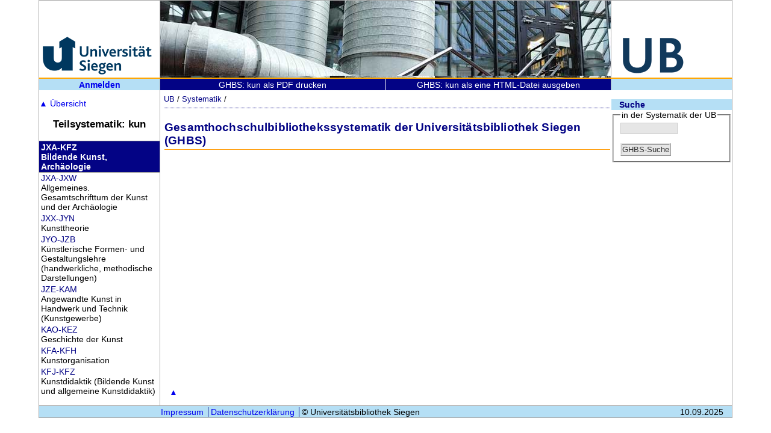

--- FILE ---
content_type: text/html; charset=UTF-8
request_url: https://www.ub.uni-siegen.de/ghbs/sys1.php?nsect=kun&hnota=dka-dqw
body_size: 10224
content:
<!DOCTYPE html>
<html lang='de'>
 <head>
  <title>Systematik der Universitätsbibliothek Siegen</title>
  <meta http-equiv="content-type" content="text/html; charset=utf-8"  />
  <meta name="author" content="Dirk Czukta"  />
  <meta name="viewport" content="width=device-width, initial-scale=1.0" />
  <link link rel="stylesheet" type="text/css" href="./ghbs.css" media="all" />
 </head>


<script type="text/javascript">
function ghbsWindowOpen (url) {
  var w = screen.width-580;
  ghbsWindow = window.open(url, 'Notationsuebersicht', 'width=580, height=730, scrollbars=yes, top=screen.height, screenX='+ w +'');

  ghbsWindow.focus();
}

</script>


 <body >
 <header>
  <div id='headunilogo'>
   <a href='http://www.uni-siegen.de/'><img src='/fileadmin/grafiken/uni2023.png' width='200' height='125' alt='Logo Universitaet Siegen' /></a>
  </div>
  <div id='headcenter'>
  </div>
  <div id='headublogo'>
   <a href='http://www.ub.uni-siegen.de/'><img src='/fileadmin/grafiken/ub2023.png' width='200' height='125' alt='Logo Universitaetsbibliothek Siegen' /></a>
  </div>
 </header>
 <div id='headverticalnav'>  <div id='headverticalfieldleft'>
    <strong><a href='https://www.ub.uni-siegen.de/ghbs/login.php?page=%2Fghbs%2Fsys1.php%3Fnsect%3Dkun%26hnota%3Ddka-dqw'>Anmelden</a></strong>
  </div>
   <div id=headverticalfield2>
         <a href='ghbspdf.php?nsect=kun' target='ghbspdf'>GHBS: kun als PDF drucken</a>

   </div>
   <div id=headverticalfield3>
         <a href='sys2.php?nsect=kun' target='htmlprint'>GHBS: kun als eine HTML-Datei ausgeben</a>

   </div>
   <div id='headverticalfieldright'>
    &nbsp;
  </div>
</div>
<aside id='ghbsheadernav'>
  <div class='ghbsleft'>
  <ul id='mainnota'>
   <li>
    <a href='index.php?'><span class='summarytop'>&#x25b2;</span> Übersicht</a>
    <ul>
     <li><div class='mndiv1'><a href='sys1.php?nsect=all&hnota=aaa-azz'>AAA-AZZ</a></div><div class='mndiv2'>Allgemeines</div></li>
     <li><div class='mndiv1'><a href='sys1.php?nsect=spr&hnota=bea-bsz'>BEA-BSZ</a></div><div class='mndiv2'>Allgemeine und Vergleichende Sprach- und Literaturwissenschaft</div></li>
     <li><div class='mndiv1'><a href='sys1.php?nsect=ger&hnota=bta-ddz'>BTA-DDZ</a></div><div class='mndiv2'>Germanistik</div></li>
     <li><div class='mndiv1'><a href='sys1.php?nsect=ang&hnota=dea-eoz'>DEA-EOZ</a></div><div class='mndiv2'>Anglistik</div></li>
     <li><div class='mndiv1'><a href='sys1.php?nsect=rom&hnota=epa-fzz'>EPA-FZZ</a></div><div class='mndiv2'>Romanistik</div></li>
     <li><div class='mndiv1'><a href='sys1.php?nsect=phi&hnota=gta-hgy'>GTA-HGY</a></div><div class='mndiv2'>Sonstige Philologien</div></li>
     <li><div class='mndiv1'><a href='sys1.php?nsect=phs&hnota=hia-hpz'>HIA-HPZ</a></div><div class='mndiv2'>Philosophie einschließlich Okkultismus und Parapsychologie</div></li>
     <li><div class='mndiv1'><a href='sys1.php?nsect=psy&hnota=hqa-hxz'>HQA-HXZ</a></div><div class='mndiv2'>Psychologie</div></li>
     <li><div class='mndiv1'><a href='sys1.php?nsect=erz&hnota=hya-ikz'>HYA-IKZ</a></div><div class='mndiv2'>Erziehungswissenschaft</div></li>
     <li><div class='mndiv1'><a href='sys1.php?nsect=rel&hnota=ila-ivz'>ILA-IVZ</a></div><div class='mndiv2'>Religionswissenschaft. Theologie</div></li>
     <li><div class='mndiv1'><a href='sys1.php?nsect=aut&hnota=iwa-jwz'>IWA-JWZ</a></div><div class='mndiv2'>Autoren Geisteswissenschaften und Sozialwissenschaften</div></li>
     <li><div class='mndiv1'><a href='sys1.php?nsect=kun&hnota=jxa-kfz'>JXA-KFZ</a></div><div class='mndiv2'>Bildende Kunst, Archäologie</div></li>
     <li><div class='mndiv1'><a href='sys1.php?nsect=mus&hnota=kga-kkr'>KGA-KKR</a></div><div class='mndiv2'>Musik</div></li>
     <li><div class='mndiv1'><a href='sys1.php?nsect=fil&hnota=kks-knz'>KKS-KNZ</a></div><div class='mndiv2'>Medienwissenschaft</div></li>
     <li><div class='mndiv1'><a href='sys1.php?nsect=spo&hnota=koa-kwz'>KOA-KWZ</a></div><div class='mndiv2'>Sportwissenschaft</div></li>
     <li><div class='mndiv1'><a href='sys1.php?nsect=ges&hnota=kxa-mqz'>KXA-MQZ</a></div><div class='mndiv2'>Geschichte (einschl. Kulturanthropologie, Völkerkunde, Militaria)</div></li>
     <li><div class='mndiv1'><a href='sys1.php?nsect=geo&hnota=mra-nmz'>MRA-NMZ</a></div><div class='mndiv2'>Geowissenschaften</div></li>
     <li><div class='mndiv1'><a href='sys1.php?nsect=sow&hnota=noa-nwz'>NOA-NWZ</a></div><div class='mndiv2'>Sozialwissenschaften allgemein</div></li>
     <li><div class='mndiv1'><a href='sys1.php?nsect=soz&hnota=nxa-osz'>NXA-OSZ</a></div><div class='mndiv2'>Soziologie</div></li>
     <li><div class='mndiv1'><a href='sys1.php?nsect=pol&hnota=ota-pgz'>OTA-PGZ</a></div><div class='mndiv2'>Politikwissenschaft</div></li>
     <li><div class='mndiv1'><a href='sys1.php?nsect=wir&hnota=pha-qlz'>PHA-QLZ</a></div><div class='mndiv2'>Wirtschaftswissenschaften</div></li>
     <li><div class='mndiv1'><a href='sys1.php?nsect=rec&hnota=qma-qwz'>QMA-QWZ</a></div><div class='mndiv2'>Rechtswissenschaft</div></li>
     <li><div class='mndiv1'><a href='sys1.php?nsect=nat&hnota=sta-szo'>STA-SZO</a></div><div class='mndiv2'>Naturwissenschaften allgemein</div></li>
     <li><div class='mndiv1'><a href='sys1.php?nsect=mat&hnota=taa-tss'>TAA-TSS</a></div><div class='mndiv2'>Mathematik</div></li>
     <li><div class='mndiv1'><a href='sys1.php?nsect=inf&hnota=tta-tzz'>TTA-TZZ</a></div><div class='mndiv2'>Informatik</div></li>
     <li><div class='mndiv1'><a href='sys1.php?nsect=phy&hnota=uaa-ump'>UAA-UMP</a></div><div class='mndiv2'>Physik</div></li>
     <li><div class='mndiv1'><a href='sys1.php?nsect=che&hnota=una-uzs'>UNA-UZS</a></div><div class='mndiv2'>Chemie</div></li>
     <li><div class='mndiv1'><a href='sys1.php?nsect=ast&hnota=vaa-vho'>VAA-VHO</a></div><div class='mndiv2'>Astronomie</div></li>
     <li><div class='mndiv1'><a href='sys1.php?nsect=bio&hnota=vna-vtw'>VNA-VTW</a></div><div class='mndiv2'>Biologie</div></li>
     <li><div class='mndiv1'><a href='sys1.php?nsect=med&hnota=vua-vzx'>VUA-VZX</a></div><div class='mndiv2'>Medizin</div></li>
     <li><div class='mndiv1'><a href='sys1.php?nsect=tec&hnota=waa-whr'>WAA-WHR</a></div><div class='mndiv2'>Technik allgemein</div></li>
     <li><div class='mndiv1'><a href='sys1.php?nsect=arc&hnota=wsa-xhv'>WSA-XHV</a></div><div class='mndiv2'>Architektur Bauingenieurwesen Vermessungswesen</div></li>
     <li><div class='mndiv1'><a href='sys1.php?nsect=mas&hnota=xia-xtv'>XIA-XTV</a></div><div class='mndiv2'>Maschinenbau</div></li>
     <li><div class='mndiv1'><a href='sys1.php?nsect=ele&hnota=xva-yhz'>XVA-YHZ</a></div><div class='mndiv2'>Elektrotechnik</div></li>
     <li><div class='mndiv1'><a href='sys1.php?nsect=sgt&hnota=zea-zwr'>ZEA-ZWR</a></div><div class='mndiv2'>Sonstige Gebiete der Technik</div></li>
     <li><div class='mndiv1'><a href='sys1.php?nsect=sie&hnota=zxaa-zxzz'>ZXAA-ZXZZ</a></div><div class='mndiv2'>Siegerland und Nachbargebiete</div></li>
    </ul>
   </li>
  </ul>
   <h3 class='leftheadnsect'>Teilsystematik: kun</h3>
   <div class='lefthead'>
    <div class='leftheadnota'><a href='sys1.php?nsect=kun&amp;hnota=jxa-kfz'>JXA-KFZ</a></div> <div class='leftheadname'>Bildende Kunst, Archäologie</div>
   </div>
   <ul class='leftnsectheadlist'>
    <li><div class='leftnsectheadnota'><a href='sys1.php?nsect=kun&hnota=jxa-jxw'>JXA-JXW</a></div><div class='leftnectheadname'> Allgemeines. Gesamtschrifttum der Kunst und der Archäologie</div></li>
    <li><div class='leftnsectheadnota'><a href='sys1.php?nsect=kun&hnota=jxx-jyn'>JXX-JYN</a></div><div class='leftnectheadname'> Kunsttheorie</div></li>
    <li><div class='leftnsectheadnota'><a href='sys1.php?nsect=kun&hnota=jyo-jzb'>JYO-JZB</a></div><div class='leftnectheadname'> Künstlerische Formen- und Gestaltungslehre (handwerkliche, methodische Darstellungen)</div></li>
    <li><div class='leftnsectheadnota'><a href='sys1.php?nsect=kun&hnota=jze-kam'>JZE-KAM</a></div><div class='leftnectheadname'> Angewandte Kunst in Handwerk und Technik (Kunstgewerbe)</div></li>
    <li><div class='leftnsectheadnota'><a href='sys1.php?nsect=kun&hnota=kao-kez'>KAO-KEZ</a></div><div class='leftnectheadname'> Geschichte der Kunst</div></li>
    <li><div class='leftnsectheadnota'><a href='sys1.php?nsect=kun&hnota=kfa-kfh'>KFA-KFH</a></div><div class='leftnectheadname'> Kunstorganisation</div></li>
    <li><div class='leftnsectheadnota'><a href='sys1.php?nsect=kun&hnota=kfj-kfz'>KFJ-KFZ</a></div><div class='leftnectheadname'> Kunstdidaktik (Bildende Kunst und allgemeine Kunstdidaktik)</div></li>
   </ul>
  </div>
</aside>
<main>
  <div id='breadcrump'>
   <a href='/index.php' title='Homepage der Universitätsbibliothek Siegen'>UB</a> / <a href='/ghbs/index.php?' title='Systematik der Universitätsbibliothek Siegen'>Systematik</a> /
  </div>
  <div id='projecttitle'>
   <h1>Gesamthochschulbibliothekssystematik der Universitätsbibliothek Siegen (GHBS) </h1>
  </div>
  <div id='subhead'>
   <div class = ''>
    <div class = ''>
   <div id='suchemain'>
    <div id='suchehead'>
     Suche
    </div>
    <div id='sucheinnen'>
    <fieldset>
     <legend>in der Systematik der UB</legend>
     <form action='result.php' method='post'>
      <input class='mf-input' type='text' value='' size='10' name='searchfield' />
      <input type='hidden' value='AND' name='bool' />
      <input type='hidden' value='' name='lf' />
      <input type='hidden' value='' name='sid' />
      <input type='hidden' value='' name='fachref' />
      <input class='mf-submit' type='submit' value='GHBS-Suche' name='searchsubmit' />
     </form>
    </fieldset>
   </div>
  </div>
  </div>
<div class='ghbsall'>
  <div class='ghbsright'>
   <ul class='notaout'>
   </ul>
  </div>
</div>
<div class='up'><a href='#top' title='Nach oben'>&#x25b2;</a></div>
</main>
 <footer>
 <ul>
  <li><a href='http://www.ub.uni-siegen.de/cms/index.php?id=147'>Impressum</a></li>
  <li><a href='http://www.ub.uni-siegen.de/cms/index.php?id=1224'>Datenschutzerklärung</a></li>
  <li>&copy; Universitätsbibliothek Siegen</li>
 </ul>
 <span id="footctime">10.09.2025</span>
 <div class='up'><a href='#top' title='Nach oben'>&#x25b2;</a></div>
</footer>
 </body>
</html>
